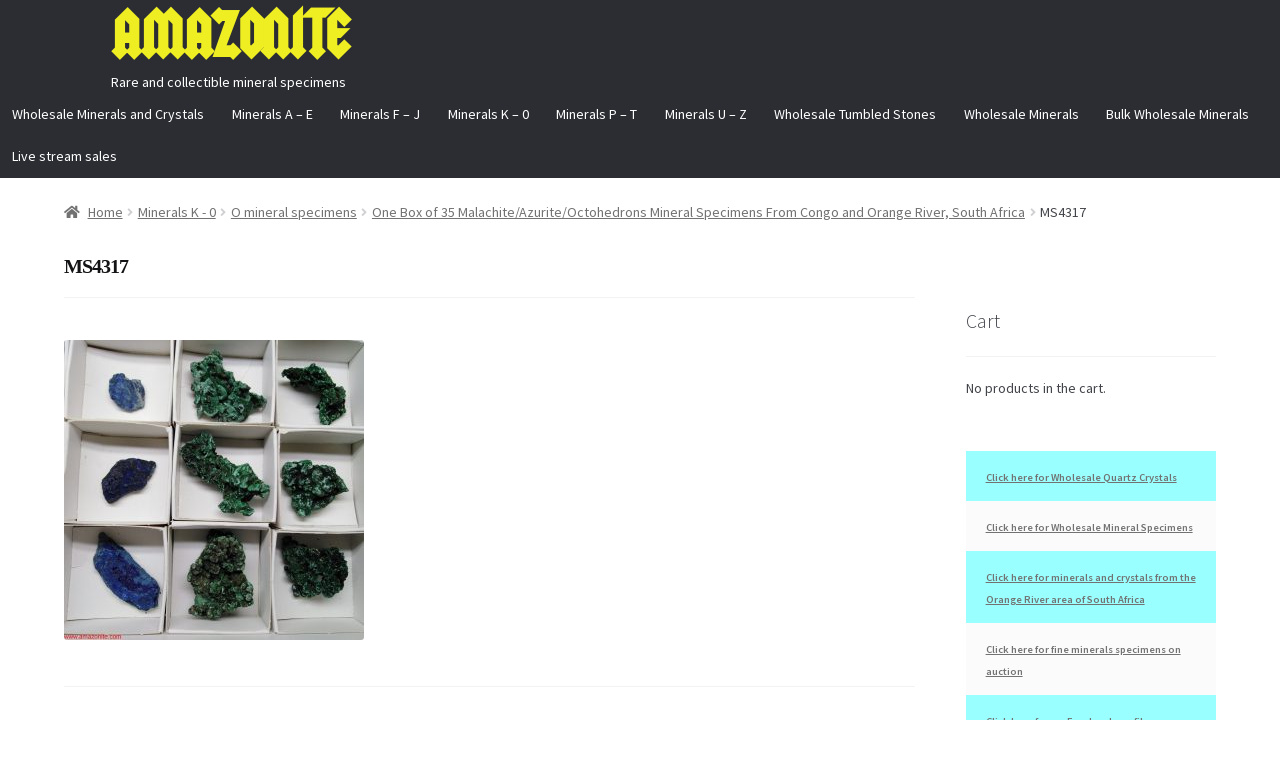

--- FILE ---
content_type: text/html; charset=UTF-8
request_url: https://amazonite.com/?attachment_id=29978
body_size: 15968
content:
<!doctype html>
<html lang="en-US">
<head>
<meta charset="UTF-8">
<meta name="viewport" content="width=device-width, initial-scale=1">
<link rel="profile" href="https://gmpg.org/xfn/11">
<link rel="pingback" href="https://amazonite.com/xmlrpc.php">

<title>MS4317 &#8211; AMAZONITE</title>
<meta name='robots' content='max-image-preview:large' />
	<style>img:is([sizes="auto" i], [sizes^="auto," i]) { contain-intrinsic-size: 3000px 1500px }</style>
	<script type='application/javascript'>console.log('PixelYourSite PRO version 9.3.7');</script>
<link rel='dns-prefetch' href='//fonts.googleapis.com' />
<link rel="alternate" type="application/rss+xml" title="AMAZONITE &raquo; Feed" href="https://amazonite.com/feed/" />
<link rel="alternate" type="application/rss+xml" title="AMAZONITE &raquo; Comments Feed" href="https://amazonite.com/comments/feed/" />
<link rel="alternate" type="application/rss+xml" title="AMAZONITE &raquo; MS4317 Comments Feed" href="https://amazonite.com/?attachment_id=29978/feed/" />
<script>
window._wpemojiSettings = {"baseUrl":"https:\/\/s.w.org\/images\/core\/emoji\/16.0.1\/72x72\/","ext":".png","svgUrl":"https:\/\/s.w.org\/images\/core\/emoji\/16.0.1\/svg\/","svgExt":".svg","source":{"concatemoji":"https:\/\/amazonite.com\/wp-includes\/js\/wp-emoji-release.min.js?ver=6.8.3"}};
/*! This file is auto-generated */
!function(s,n){var o,i,e;function c(e){try{var t={supportTests:e,timestamp:(new Date).valueOf()};sessionStorage.setItem(o,JSON.stringify(t))}catch(e){}}function p(e,t,n){e.clearRect(0,0,e.canvas.width,e.canvas.height),e.fillText(t,0,0);var t=new Uint32Array(e.getImageData(0,0,e.canvas.width,e.canvas.height).data),a=(e.clearRect(0,0,e.canvas.width,e.canvas.height),e.fillText(n,0,0),new Uint32Array(e.getImageData(0,0,e.canvas.width,e.canvas.height).data));return t.every(function(e,t){return e===a[t]})}function u(e,t){e.clearRect(0,0,e.canvas.width,e.canvas.height),e.fillText(t,0,0);for(var n=e.getImageData(16,16,1,1),a=0;a<n.data.length;a++)if(0!==n.data[a])return!1;return!0}function f(e,t,n,a){switch(t){case"flag":return n(e,"\ud83c\udff3\ufe0f\u200d\u26a7\ufe0f","\ud83c\udff3\ufe0f\u200b\u26a7\ufe0f")?!1:!n(e,"\ud83c\udde8\ud83c\uddf6","\ud83c\udde8\u200b\ud83c\uddf6")&&!n(e,"\ud83c\udff4\udb40\udc67\udb40\udc62\udb40\udc65\udb40\udc6e\udb40\udc67\udb40\udc7f","\ud83c\udff4\u200b\udb40\udc67\u200b\udb40\udc62\u200b\udb40\udc65\u200b\udb40\udc6e\u200b\udb40\udc67\u200b\udb40\udc7f");case"emoji":return!a(e,"\ud83e\udedf")}return!1}function g(e,t,n,a){var r="undefined"!=typeof WorkerGlobalScope&&self instanceof WorkerGlobalScope?new OffscreenCanvas(300,150):s.createElement("canvas"),o=r.getContext("2d",{willReadFrequently:!0}),i=(o.textBaseline="top",o.font="600 32px Arial",{});return e.forEach(function(e){i[e]=t(o,e,n,a)}),i}function t(e){var t=s.createElement("script");t.src=e,t.defer=!0,s.head.appendChild(t)}"undefined"!=typeof Promise&&(o="wpEmojiSettingsSupports",i=["flag","emoji"],n.supports={everything:!0,everythingExceptFlag:!0},e=new Promise(function(e){s.addEventListener("DOMContentLoaded",e,{once:!0})}),new Promise(function(t){var n=function(){try{var e=JSON.parse(sessionStorage.getItem(o));if("object"==typeof e&&"number"==typeof e.timestamp&&(new Date).valueOf()<e.timestamp+604800&&"object"==typeof e.supportTests)return e.supportTests}catch(e){}return null}();if(!n){if("undefined"!=typeof Worker&&"undefined"!=typeof OffscreenCanvas&&"undefined"!=typeof URL&&URL.createObjectURL&&"undefined"!=typeof Blob)try{var e="postMessage("+g.toString()+"("+[JSON.stringify(i),f.toString(),p.toString(),u.toString()].join(",")+"));",a=new Blob([e],{type:"text/javascript"}),r=new Worker(URL.createObjectURL(a),{name:"wpTestEmojiSupports"});return void(r.onmessage=function(e){c(n=e.data),r.terminate(),t(n)})}catch(e){}c(n=g(i,f,p,u))}t(n)}).then(function(e){for(var t in e)n.supports[t]=e[t],n.supports.everything=n.supports.everything&&n.supports[t],"flag"!==t&&(n.supports.everythingExceptFlag=n.supports.everythingExceptFlag&&n.supports[t]);n.supports.everythingExceptFlag=n.supports.everythingExceptFlag&&!n.supports.flag,n.DOMReady=!1,n.readyCallback=function(){n.DOMReady=!0}}).then(function(){return e}).then(function(){var e;n.supports.everything||(n.readyCallback(),(e=n.source||{}).concatemoji?t(e.concatemoji):e.wpemoji&&e.twemoji&&(t(e.twemoji),t(e.wpemoji)))}))}((window,document),window._wpemojiSettings);
</script>
<style id='wp-emoji-styles-inline-css'>

	img.wp-smiley, img.emoji {
		display: inline !important;
		border: none !important;
		box-shadow: none !important;
		height: 1em !important;
		width: 1em !important;
		margin: 0 0.07em !important;
		vertical-align: -0.1em !important;
		background: none !important;
		padding: 0 !important;
	}
</style>
<link rel='stylesheet' id='wp-block-library-css' href='https://amazonite.com/wp-includes/css/dist/block-library/style.min.css?ver=6.8.3' media='all' />
<style id='wp-block-library-theme-inline-css'>
.wp-block-audio :where(figcaption){color:#555;font-size:13px;text-align:center}.is-dark-theme .wp-block-audio :where(figcaption){color:#ffffffa6}.wp-block-audio{margin:0 0 1em}.wp-block-code{border:1px solid #ccc;border-radius:4px;font-family:Menlo,Consolas,monaco,monospace;padding:.8em 1em}.wp-block-embed :where(figcaption){color:#555;font-size:13px;text-align:center}.is-dark-theme .wp-block-embed :where(figcaption){color:#ffffffa6}.wp-block-embed{margin:0 0 1em}.blocks-gallery-caption{color:#555;font-size:13px;text-align:center}.is-dark-theme .blocks-gallery-caption{color:#ffffffa6}:root :where(.wp-block-image figcaption){color:#555;font-size:13px;text-align:center}.is-dark-theme :root :where(.wp-block-image figcaption){color:#ffffffa6}.wp-block-image{margin:0 0 1em}.wp-block-pullquote{border-bottom:4px solid;border-top:4px solid;color:currentColor;margin-bottom:1.75em}.wp-block-pullquote cite,.wp-block-pullquote footer,.wp-block-pullquote__citation{color:currentColor;font-size:.8125em;font-style:normal;text-transform:uppercase}.wp-block-quote{border-left:.25em solid;margin:0 0 1.75em;padding-left:1em}.wp-block-quote cite,.wp-block-quote footer{color:currentColor;font-size:.8125em;font-style:normal;position:relative}.wp-block-quote:where(.has-text-align-right){border-left:none;border-right:.25em solid;padding-left:0;padding-right:1em}.wp-block-quote:where(.has-text-align-center){border:none;padding-left:0}.wp-block-quote.is-large,.wp-block-quote.is-style-large,.wp-block-quote:where(.is-style-plain){border:none}.wp-block-search .wp-block-search__label{font-weight:700}.wp-block-search__button{border:1px solid #ccc;padding:.375em .625em}:where(.wp-block-group.has-background){padding:1.25em 2.375em}.wp-block-separator.has-css-opacity{opacity:.4}.wp-block-separator{border:none;border-bottom:2px solid;margin-left:auto;margin-right:auto}.wp-block-separator.has-alpha-channel-opacity{opacity:1}.wp-block-separator:not(.is-style-wide):not(.is-style-dots){width:100px}.wp-block-separator.has-background:not(.is-style-dots){border-bottom:none;height:1px}.wp-block-separator.has-background:not(.is-style-wide):not(.is-style-dots){height:2px}.wp-block-table{margin:0 0 1em}.wp-block-table td,.wp-block-table th{word-break:normal}.wp-block-table :where(figcaption){color:#555;font-size:13px;text-align:center}.is-dark-theme .wp-block-table :where(figcaption){color:#ffffffa6}.wp-block-video :where(figcaption){color:#555;font-size:13px;text-align:center}.is-dark-theme .wp-block-video :where(figcaption){color:#ffffffa6}.wp-block-video{margin:0 0 1em}:root :where(.wp-block-template-part.has-background){margin-bottom:0;margin-top:0;padding:1.25em 2.375em}
</style>
<style id='classic-theme-styles-inline-css'>
/*! This file is auto-generated */
.wp-block-button__link{color:#fff;background-color:#32373c;border-radius:9999px;box-shadow:none;text-decoration:none;padding:calc(.667em + 2px) calc(1.333em + 2px);font-size:1.125em}.wp-block-file__button{background:#32373c;color:#fff;text-decoration:none}
</style>
<link rel='stylesheet' id='storefront-gutenberg-blocks-css' href='https://amazonite.com/wp-content/themes/storefront/assets/css/base/gutenberg-blocks.css?ver=4.6.1' media='all' />
<style id='storefront-gutenberg-blocks-inline-css'>

				.wp-block-button__link:not(.has-text-color) {
					color: #333333;
				}

				.wp-block-button__link:not(.has-text-color):hover,
				.wp-block-button__link:not(.has-text-color):focus,
				.wp-block-button__link:not(.has-text-color):active {
					color: #333333;
				}

				.wp-block-button__link:not(.has-background) {
					background-color: #eeeeee;
				}

				.wp-block-button__link:not(.has-background):hover,
				.wp-block-button__link:not(.has-background):focus,
				.wp-block-button__link:not(.has-background):active {
					border-color: #d5d5d5;
					background-color: #d5d5d5;
				}

				.wc-block-grid__products .wc-block-grid__product .wp-block-button__link {
					background-color: #eeeeee;
					border-color: #eeeeee;
					color: #333333;
				}

				.wp-block-quote footer,
				.wp-block-quote cite,
				.wp-block-quote__citation {
					color: #6d6d6d;
				}

				.wp-block-pullquote cite,
				.wp-block-pullquote footer,
				.wp-block-pullquote__citation {
					color: #6d6d6d;
				}

				.wp-block-image figcaption {
					color: #6d6d6d;
				}

				.wp-block-separator.is-style-dots::before {
					color: #333333;
				}

				.wp-block-file a.wp-block-file__button {
					color: #333333;
					background-color: #eeeeee;
					border-color: #eeeeee;
				}

				.wp-block-file a.wp-block-file__button:hover,
				.wp-block-file a.wp-block-file__button:focus,
				.wp-block-file a.wp-block-file__button:active {
					color: #333333;
					background-color: #d5d5d5;
				}

				.wp-block-code,
				.wp-block-preformatted pre {
					color: #6d6d6d;
				}

				.wp-block-table:not( .has-background ):not( .is-style-stripes ) tbody tr:nth-child(2n) td {
					background-color: #fdfdfd;
				}

				.wp-block-cover .wp-block-cover__inner-container h1:not(.has-text-color),
				.wp-block-cover .wp-block-cover__inner-container h2:not(.has-text-color),
				.wp-block-cover .wp-block-cover__inner-container h3:not(.has-text-color),
				.wp-block-cover .wp-block-cover__inner-container h4:not(.has-text-color),
				.wp-block-cover .wp-block-cover__inner-container h5:not(.has-text-color),
				.wp-block-cover .wp-block-cover__inner-container h6:not(.has-text-color) {
					color: #000000;
				}

				.wc-block-components-price-slider__range-input-progress,
				.rtl .wc-block-components-price-slider__range-input-progress {
					--range-color: #7f54b3;
				}

				/* Target only IE11 */
				@media all and (-ms-high-contrast: none), (-ms-high-contrast: active) {
					.wc-block-components-price-slider__range-input-progress {
						background: #7f54b3;
					}
				}

				.wc-block-components-button:not(.is-link) {
					background-color: #333333;
					color: #ffffff;
				}

				.wc-block-components-button:not(.is-link):hover,
				.wc-block-components-button:not(.is-link):focus,
				.wc-block-components-button:not(.is-link):active {
					background-color: #1a1a1a;
					color: #ffffff;
				}

				.wc-block-components-button:not(.is-link):disabled {
					background-color: #333333;
					color: #ffffff;
				}

				.wc-block-cart__submit-container {
					background-color: #ffffff;
				}

				.wc-block-cart__submit-container::before {
					color: rgba(220,220,220,0.5);
				}

				.wc-block-components-order-summary-item__quantity {
					background-color: #ffffff;
					border-color: #6d6d6d;
					box-shadow: 0 0 0 2px #ffffff;
					color: #6d6d6d;
				}
			
</style>
<style id='global-styles-inline-css'>
:root{--wp--preset--aspect-ratio--square: 1;--wp--preset--aspect-ratio--4-3: 4/3;--wp--preset--aspect-ratio--3-4: 3/4;--wp--preset--aspect-ratio--3-2: 3/2;--wp--preset--aspect-ratio--2-3: 2/3;--wp--preset--aspect-ratio--16-9: 16/9;--wp--preset--aspect-ratio--9-16: 9/16;--wp--preset--color--black: #000000;--wp--preset--color--cyan-bluish-gray: #abb8c3;--wp--preset--color--white: #ffffff;--wp--preset--color--pale-pink: #f78da7;--wp--preset--color--vivid-red: #cf2e2e;--wp--preset--color--luminous-vivid-orange: #ff6900;--wp--preset--color--luminous-vivid-amber: #fcb900;--wp--preset--color--light-green-cyan: #7bdcb5;--wp--preset--color--vivid-green-cyan: #00d084;--wp--preset--color--pale-cyan-blue: #8ed1fc;--wp--preset--color--vivid-cyan-blue: #0693e3;--wp--preset--color--vivid-purple: #9b51e0;--wp--preset--gradient--vivid-cyan-blue-to-vivid-purple: linear-gradient(135deg,rgba(6,147,227,1) 0%,rgb(155,81,224) 100%);--wp--preset--gradient--light-green-cyan-to-vivid-green-cyan: linear-gradient(135deg,rgb(122,220,180) 0%,rgb(0,208,130) 100%);--wp--preset--gradient--luminous-vivid-amber-to-luminous-vivid-orange: linear-gradient(135deg,rgba(252,185,0,1) 0%,rgba(255,105,0,1) 100%);--wp--preset--gradient--luminous-vivid-orange-to-vivid-red: linear-gradient(135deg,rgba(255,105,0,1) 0%,rgb(207,46,46) 100%);--wp--preset--gradient--very-light-gray-to-cyan-bluish-gray: linear-gradient(135deg,rgb(238,238,238) 0%,rgb(169,184,195) 100%);--wp--preset--gradient--cool-to-warm-spectrum: linear-gradient(135deg,rgb(74,234,220) 0%,rgb(151,120,209) 20%,rgb(207,42,186) 40%,rgb(238,44,130) 60%,rgb(251,105,98) 80%,rgb(254,248,76) 100%);--wp--preset--gradient--blush-light-purple: linear-gradient(135deg,rgb(255,206,236) 0%,rgb(152,150,240) 100%);--wp--preset--gradient--blush-bordeaux: linear-gradient(135deg,rgb(254,205,165) 0%,rgb(254,45,45) 50%,rgb(107,0,62) 100%);--wp--preset--gradient--luminous-dusk: linear-gradient(135deg,rgb(255,203,112) 0%,rgb(199,81,192) 50%,rgb(65,88,208) 100%);--wp--preset--gradient--pale-ocean: linear-gradient(135deg,rgb(255,245,203) 0%,rgb(182,227,212) 50%,rgb(51,167,181) 100%);--wp--preset--gradient--electric-grass: linear-gradient(135deg,rgb(202,248,128) 0%,rgb(113,206,126) 100%);--wp--preset--gradient--midnight: linear-gradient(135deg,rgb(2,3,129) 0%,rgb(40,116,252) 100%);--wp--preset--font-size--small: 14px;--wp--preset--font-size--medium: 23px;--wp--preset--font-size--large: 26px;--wp--preset--font-size--x-large: 42px;--wp--preset--font-size--normal: 16px;--wp--preset--font-size--huge: 37px;--wp--preset--spacing--20: 0.44rem;--wp--preset--spacing--30: 0.67rem;--wp--preset--spacing--40: 1rem;--wp--preset--spacing--50: 1.5rem;--wp--preset--spacing--60: 2.25rem;--wp--preset--spacing--70: 3.38rem;--wp--preset--spacing--80: 5.06rem;--wp--preset--shadow--natural: 6px 6px 9px rgba(0, 0, 0, 0.2);--wp--preset--shadow--deep: 12px 12px 50px rgba(0, 0, 0, 0.4);--wp--preset--shadow--sharp: 6px 6px 0px rgba(0, 0, 0, 0.2);--wp--preset--shadow--outlined: 6px 6px 0px -3px rgba(255, 255, 255, 1), 6px 6px rgba(0, 0, 0, 1);--wp--preset--shadow--crisp: 6px 6px 0px rgba(0, 0, 0, 1);}:root :where(.is-layout-flow) > :first-child{margin-block-start: 0;}:root :where(.is-layout-flow) > :last-child{margin-block-end: 0;}:root :where(.is-layout-flow) > *{margin-block-start: 24px;margin-block-end: 0;}:root :where(.is-layout-constrained) > :first-child{margin-block-start: 0;}:root :where(.is-layout-constrained) > :last-child{margin-block-end: 0;}:root :where(.is-layout-constrained) > *{margin-block-start: 24px;margin-block-end: 0;}:root :where(.is-layout-flex){gap: 24px;}:root :where(.is-layout-grid){gap: 24px;}body .is-layout-flex{display: flex;}.is-layout-flex{flex-wrap: wrap;align-items: center;}.is-layout-flex > :is(*, div){margin: 0;}body .is-layout-grid{display: grid;}.is-layout-grid > :is(*, div){margin: 0;}.has-black-color{color: var(--wp--preset--color--black) !important;}.has-cyan-bluish-gray-color{color: var(--wp--preset--color--cyan-bluish-gray) !important;}.has-white-color{color: var(--wp--preset--color--white) !important;}.has-pale-pink-color{color: var(--wp--preset--color--pale-pink) !important;}.has-vivid-red-color{color: var(--wp--preset--color--vivid-red) !important;}.has-luminous-vivid-orange-color{color: var(--wp--preset--color--luminous-vivid-orange) !important;}.has-luminous-vivid-amber-color{color: var(--wp--preset--color--luminous-vivid-amber) !important;}.has-light-green-cyan-color{color: var(--wp--preset--color--light-green-cyan) !important;}.has-vivid-green-cyan-color{color: var(--wp--preset--color--vivid-green-cyan) !important;}.has-pale-cyan-blue-color{color: var(--wp--preset--color--pale-cyan-blue) !important;}.has-vivid-cyan-blue-color{color: var(--wp--preset--color--vivid-cyan-blue) !important;}.has-vivid-purple-color{color: var(--wp--preset--color--vivid-purple) !important;}.has-black-background-color{background-color: var(--wp--preset--color--black) !important;}.has-cyan-bluish-gray-background-color{background-color: var(--wp--preset--color--cyan-bluish-gray) !important;}.has-white-background-color{background-color: var(--wp--preset--color--white) !important;}.has-pale-pink-background-color{background-color: var(--wp--preset--color--pale-pink) !important;}.has-vivid-red-background-color{background-color: var(--wp--preset--color--vivid-red) !important;}.has-luminous-vivid-orange-background-color{background-color: var(--wp--preset--color--luminous-vivid-orange) !important;}.has-luminous-vivid-amber-background-color{background-color: var(--wp--preset--color--luminous-vivid-amber) !important;}.has-light-green-cyan-background-color{background-color: var(--wp--preset--color--light-green-cyan) !important;}.has-vivid-green-cyan-background-color{background-color: var(--wp--preset--color--vivid-green-cyan) !important;}.has-pale-cyan-blue-background-color{background-color: var(--wp--preset--color--pale-cyan-blue) !important;}.has-vivid-cyan-blue-background-color{background-color: var(--wp--preset--color--vivid-cyan-blue) !important;}.has-vivid-purple-background-color{background-color: var(--wp--preset--color--vivid-purple) !important;}.has-black-border-color{border-color: var(--wp--preset--color--black) !important;}.has-cyan-bluish-gray-border-color{border-color: var(--wp--preset--color--cyan-bluish-gray) !important;}.has-white-border-color{border-color: var(--wp--preset--color--white) !important;}.has-pale-pink-border-color{border-color: var(--wp--preset--color--pale-pink) !important;}.has-vivid-red-border-color{border-color: var(--wp--preset--color--vivid-red) !important;}.has-luminous-vivid-orange-border-color{border-color: var(--wp--preset--color--luminous-vivid-orange) !important;}.has-luminous-vivid-amber-border-color{border-color: var(--wp--preset--color--luminous-vivid-amber) !important;}.has-light-green-cyan-border-color{border-color: var(--wp--preset--color--light-green-cyan) !important;}.has-vivid-green-cyan-border-color{border-color: var(--wp--preset--color--vivid-green-cyan) !important;}.has-pale-cyan-blue-border-color{border-color: var(--wp--preset--color--pale-cyan-blue) !important;}.has-vivid-cyan-blue-border-color{border-color: var(--wp--preset--color--vivid-cyan-blue) !important;}.has-vivid-purple-border-color{border-color: var(--wp--preset--color--vivid-purple) !important;}.has-vivid-cyan-blue-to-vivid-purple-gradient-background{background: var(--wp--preset--gradient--vivid-cyan-blue-to-vivid-purple) !important;}.has-light-green-cyan-to-vivid-green-cyan-gradient-background{background: var(--wp--preset--gradient--light-green-cyan-to-vivid-green-cyan) !important;}.has-luminous-vivid-amber-to-luminous-vivid-orange-gradient-background{background: var(--wp--preset--gradient--luminous-vivid-amber-to-luminous-vivid-orange) !important;}.has-luminous-vivid-orange-to-vivid-red-gradient-background{background: var(--wp--preset--gradient--luminous-vivid-orange-to-vivid-red) !important;}.has-very-light-gray-to-cyan-bluish-gray-gradient-background{background: var(--wp--preset--gradient--very-light-gray-to-cyan-bluish-gray) !important;}.has-cool-to-warm-spectrum-gradient-background{background: var(--wp--preset--gradient--cool-to-warm-spectrum) !important;}.has-blush-light-purple-gradient-background{background: var(--wp--preset--gradient--blush-light-purple) !important;}.has-blush-bordeaux-gradient-background{background: var(--wp--preset--gradient--blush-bordeaux) !important;}.has-luminous-dusk-gradient-background{background: var(--wp--preset--gradient--luminous-dusk) !important;}.has-pale-ocean-gradient-background{background: var(--wp--preset--gradient--pale-ocean) !important;}.has-electric-grass-gradient-background{background: var(--wp--preset--gradient--electric-grass) !important;}.has-midnight-gradient-background{background: var(--wp--preset--gradient--midnight) !important;}.has-small-font-size{font-size: var(--wp--preset--font-size--small) !important;}.has-medium-font-size{font-size: var(--wp--preset--font-size--medium) !important;}.has-large-font-size{font-size: var(--wp--preset--font-size--large) !important;}.has-x-large-font-size{font-size: var(--wp--preset--font-size--x-large) !important;}
:root :where(.wp-block-pullquote){font-size: 1.5em;line-height: 1.6;}
</style>
<link rel='stylesheet' id='contact-form-7-css' href='https://amazonite.com/wp-content/plugins/contact-form-7/includes/css/styles.css?ver=6.1.1' media='all' />
<link rel='stylesheet' id='uaf_client_css-css' href='https://amazonite.com/wp-content/uploads/useanyfont/uaf.css?ver=1752322280' media='all' />
<link rel='stylesheet' id='currency_converter_styles-css' href='https://amazonite.com/wp-content/plugins/woocommerce-currency-converter-widget/assets/css/converter.css?ver=6.8.3' media='all' />
<style id='woocommerce-inline-inline-css'>
.woocommerce form .form-row .required { visibility: visible; }
</style>
<link rel='stylesheet' id='brands-styles-css' href='https://amazonite.com/wp-content/plugins/woocommerce/assets/css/brands.css?ver=10.2.3' media='all' />
<link rel='stylesheet' id='storefront-style-css' href='https://amazonite.com/wp-content/themes/storefront/style.css?ver=4.6.1' media='all' />
<style id='storefront-style-inline-css'>

			.main-navigation ul li a,
			.site-title a,
			ul.menu li a,
			.site-branding h1 a,
			button.menu-toggle,
			button.menu-toggle:hover,
			.handheld-navigation .dropdown-toggle {
				color: #eeee22;
			}

			button.menu-toggle,
			button.menu-toggle:hover {
				border-color: #eeee22;
			}

			.main-navigation ul li a:hover,
			.main-navigation ul li:hover > a,
			.site-title a:hover,
			.site-header ul.menu li.current-menu-item > a {
				color: #ffff63;
			}

			table:not( .has-background ) th {
				background-color: #f8f8f8;
			}

			table:not( .has-background ) tbody td {
				background-color: #fdfdfd;
			}

			table:not( .has-background ) tbody tr:nth-child(2n) td,
			fieldset,
			fieldset legend {
				background-color: #fbfbfb;
			}

			.site-header,
			.secondary-navigation ul ul,
			.main-navigation ul.menu > li.menu-item-has-children:after,
			.secondary-navigation ul.menu ul,
			.storefront-handheld-footer-bar,
			.storefront-handheld-footer-bar ul li > a,
			.storefront-handheld-footer-bar ul li.search .site-search,
			button.menu-toggle,
			button.menu-toggle:hover {
				background-color: #0000ff;
			}

			p.site-description,
			.site-header,
			.storefront-handheld-footer-bar {
				color: #ffffff;
			}

			button.menu-toggle:after,
			button.menu-toggle:before,
			button.menu-toggle span:before {
				background-color: #eeee22;
			}

			h1, h2, h3, h4, h5, h6, .wc-block-grid__product-title {
				color: #333333;
			}

			.widget h1 {
				border-bottom-color: #333333;
			}

			body,
			.secondary-navigation a {
				color: #6d6d6d;
			}

			.widget-area .widget a,
			.hentry .entry-header .posted-on a,
			.hentry .entry-header .post-author a,
			.hentry .entry-header .post-comments a,
			.hentry .entry-header .byline a {
				color: #727272;
			}

			a {
				color: #7f54b3;
			}

			a:focus,
			button:focus,
			.button.alt:focus,
			input:focus,
			textarea:focus,
			input[type="button"]:focus,
			input[type="reset"]:focus,
			input[type="submit"]:focus,
			input[type="email"]:focus,
			input[type="tel"]:focus,
			input[type="url"]:focus,
			input[type="password"]:focus,
			input[type="search"]:focus {
				outline-color: #7f54b3;
			}

			button, input[type="button"], input[type="reset"], input[type="submit"], .button, .widget a.button {
				background-color: #eeeeee;
				border-color: #eeeeee;
				color: #333333;
			}

			button:hover, input[type="button"]:hover, input[type="reset"]:hover, input[type="submit"]:hover, .button:hover, .widget a.button:hover {
				background-color: #d5d5d5;
				border-color: #d5d5d5;
				color: #333333;
			}

			button.alt, input[type="button"].alt, input[type="reset"].alt, input[type="submit"].alt, .button.alt, .widget-area .widget a.button.alt {
				background-color: #333333;
				border-color: #333333;
				color: #ffffff;
			}

			button.alt:hover, input[type="button"].alt:hover, input[type="reset"].alt:hover, input[type="submit"].alt:hover, .button.alt:hover, .widget-area .widget a.button.alt:hover {
				background-color: #1a1a1a;
				border-color: #1a1a1a;
				color: #ffffff;
			}

			.pagination .page-numbers li .page-numbers.current {
				background-color: #e6e6e6;
				color: #636363;
			}

			#comments .comment-list .comment-content .comment-text {
				background-color: #f8f8f8;
			}

			.site-footer {
				background-color: #f0f0f0;
				color: #6d6d6d;
			}

			.site-footer a:not(.button):not(.components-button) {
				color: #333333;
			}

			.site-footer .storefront-handheld-footer-bar a:not(.button):not(.components-button) {
				color: #eeee22;
			}

			.site-footer h1, .site-footer h2, .site-footer h3, .site-footer h4, .site-footer h5, .site-footer h6, .site-footer .widget .widget-title, .site-footer .widget .widgettitle {
				color: #333333;
			}

			.page-template-template-homepage.has-post-thumbnail .type-page.has-post-thumbnail .entry-title {
				color: #000000;
			}

			.page-template-template-homepage.has-post-thumbnail .type-page.has-post-thumbnail .entry-content {
				color: #000000;
			}

			@media screen and ( min-width: 768px ) {
				.secondary-navigation ul.menu a:hover {
					color: #ffffff;
				}

				.secondary-navigation ul.menu a {
					color: #ffffff;
				}

				.main-navigation ul.menu ul.sub-menu,
				.main-navigation ul.nav-menu ul.children {
					background-color: #0000f0;
				}

				.site-header {
					border-bottom-color: #0000f0;
				}
			}

				.sp-fixed-width .site {
					background-color:#ffffff;
				}
			

				.checkout-slides .sp-checkout-control-nav li a:after {
					background-color:#ffffff;
					border: 4px solid #d7d7d7;
				}

				.checkout-slides .sp-checkout-control-nav li:nth-child(2) a.flex-active:after {
					border: 4px solid #d7d7d7;
				}

				.checkout-slides .sp-checkout-control-nav li a:before,
				.checkout-slides .sp-checkout-control-nav li:nth-child(2) a.flex-active:before  {
					background-color:#d7d7d7;
				}

				.checkout-slides .sp-checkout-control-nav li:nth-child(2) a:before {
					background-color:#ebebeb;
				}

				.checkout-slides .sp-checkout-control-nav li:nth-child(2) a:after {
					border: 4px solid #ebebeb;
				}
			
</style>
<link rel='stylesheet' id='storefront-icons-css' href='https://amazonite.com/wp-content/themes/storefront/assets/css/base/icons.css?ver=4.6.1' media='all' />
<link rel='stylesheet' id='storefront-fonts-css' href='https://fonts.googleapis.com/css?family=Source+Sans+Pro%3A400%2C300%2C300italic%2C400italic%2C600%2C700%2C900&#038;subset=latin%2Clatin-ext&#038;ver=4.6.1' media='all' />
<link rel='stylesheet' id='storefront-woocommerce-style-css' href='https://amazonite.com/wp-content/themes/storefront/assets/css/woocommerce/woocommerce.css?ver=4.6.1' media='all' />
<style id='storefront-woocommerce-style-inline-css'>
@font-face {
				font-family: star;
				src: url(https://amazonite.com/wp-content/plugins/woocommerce/assets/fonts/star.eot);
				src:
					url(https://amazonite.com/wp-content/plugins/woocommerce/assets/fonts/star.eot?#iefix) format("embedded-opentype"),
					url(https://amazonite.com/wp-content/plugins/woocommerce/assets/fonts/star.woff) format("woff"),
					url(https://amazonite.com/wp-content/plugins/woocommerce/assets/fonts/star.ttf) format("truetype"),
					url(https://amazonite.com/wp-content/plugins/woocommerce/assets/fonts/star.svg#star) format("svg");
				font-weight: 400;
				font-style: normal;
			}
			@font-face {
				font-family: WooCommerce;
				src: url(https://amazonite.com/wp-content/plugins/woocommerce/assets/fonts/WooCommerce.eot);
				src:
					url(https://amazonite.com/wp-content/plugins/woocommerce/assets/fonts/WooCommerce.eot?#iefix) format("embedded-opentype"),
					url(https://amazonite.com/wp-content/plugins/woocommerce/assets/fonts/WooCommerce.woff) format("woff"),
					url(https://amazonite.com/wp-content/plugins/woocommerce/assets/fonts/WooCommerce.ttf) format("truetype"),
					url(https://amazonite.com/wp-content/plugins/woocommerce/assets/fonts/WooCommerce.svg#WooCommerce) format("svg");
				font-weight: 400;
				font-style: normal;
			}

			a.cart-contents,
			.site-header-cart .widget_shopping_cart a {
				color: #eeee22;
			}

			a.cart-contents:hover,
			.site-header-cart .widget_shopping_cart a:hover,
			.site-header-cart:hover > li > a {
				color: #ffff63;
			}

			table.cart td.product-remove,
			table.cart td.actions {
				border-top-color: #ffffff;
			}

			.storefront-handheld-footer-bar ul li.cart .count {
				background-color: #eeee22;
				color: #0000ff;
				border-color: #0000ff;
			}

			.woocommerce-tabs ul.tabs li.active a,
			ul.products li.product .price,
			.onsale,
			.wc-block-grid__product-onsale,
			.widget_search form:before,
			.widget_product_search form:before {
				color: #6d6d6d;
			}

			.woocommerce-breadcrumb a,
			a.woocommerce-review-link,
			.product_meta a {
				color: #727272;
			}

			.wc-block-grid__product-onsale,
			.onsale {
				border-color: #6d6d6d;
			}

			.star-rating span:before,
			.quantity .plus, .quantity .minus,
			p.stars a:hover:after,
			p.stars a:after,
			.star-rating span:before,
			#payment .payment_methods li input[type=radio]:first-child:checked+label:before {
				color: #7f54b3;
			}

			.widget_price_filter .ui-slider .ui-slider-range,
			.widget_price_filter .ui-slider .ui-slider-handle {
				background-color: #7f54b3;
			}

			.order_details {
				background-color: #f8f8f8;
			}

			.order_details > li {
				border-bottom: 1px dotted #e3e3e3;
			}

			.order_details:before,
			.order_details:after {
				background: -webkit-linear-gradient(transparent 0,transparent 0),-webkit-linear-gradient(135deg,#f8f8f8 33.33%,transparent 33.33%),-webkit-linear-gradient(45deg,#f8f8f8 33.33%,transparent 33.33%)
			}

			#order_review {
				background-color: #ffffff;
			}

			#payment .payment_methods > li .payment_box,
			#payment .place-order {
				background-color: #fafafa;
			}

			#payment .payment_methods > li:not(.woocommerce-notice) {
				background-color: #f5f5f5;
			}

			#payment .payment_methods > li:not(.woocommerce-notice):hover {
				background-color: #f0f0f0;
			}

			.woocommerce-pagination .page-numbers li .page-numbers.current {
				background-color: #e6e6e6;
				color: #636363;
			}

			.wc-block-grid__product-onsale,
			.onsale,
			.woocommerce-pagination .page-numbers li .page-numbers:not(.current) {
				color: #6d6d6d;
			}

			p.stars a:before,
			p.stars a:hover~a:before,
			p.stars.selected a.active~a:before {
				color: #6d6d6d;
			}

			p.stars.selected a.active:before,
			p.stars:hover a:before,
			p.stars.selected a:not(.active):before,
			p.stars.selected a.active:before {
				color: #7f54b3;
			}

			.single-product div.product .woocommerce-product-gallery .woocommerce-product-gallery__trigger {
				background-color: #eeeeee;
				color: #333333;
			}

			.single-product div.product .woocommerce-product-gallery .woocommerce-product-gallery__trigger:hover {
				background-color: #d5d5d5;
				border-color: #d5d5d5;
				color: #333333;
			}

			.button.added_to_cart:focus,
			.button.wc-forward:focus {
				outline-color: #7f54b3;
			}

			.added_to_cart,
			.site-header-cart .widget_shopping_cart a.button,
			.wc-block-grid__products .wc-block-grid__product .wp-block-button__link {
				background-color: #eeeeee;
				border-color: #eeeeee;
				color: #333333;
			}

			.added_to_cart:hover,
			.site-header-cart .widget_shopping_cart a.button:hover,
			.wc-block-grid__products .wc-block-grid__product .wp-block-button__link:hover {
				background-color: #d5d5d5;
				border-color: #d5d5d5;
				color: #333333;
			}

			.added_to_cart.alt, .added_to_cart, .widget a.button.checkout {
				background-color: #333333;
				border-color: #333333;
				color: #ffffff;
			}

			.added_to_cart.alt:hover, .added_to_cart:hover, .widget a.button.checkout:hover {
				background-color: #1a1a1a;
				border-color: #1a1a1a;
				color: #ffffff;
			}

			.button.loading {
				color: #eeeeee;
			}

			.button.loading:hover {
				background-color: #eeeeee;
			}

			.button.loading:after {
				color: #333333;
			}

			@media screen and ( min-width: 768px ) {
				.site-header-cart .widget_shopping_cart,
				.site-header .product_list_widget li .quantity {
					color: #ffffff;
				}

				.site-header-cart .widget_shopping_cart .buttons,
				.site-header-cart .widget_shopping_cart .total {
					background-color: #0000f5;
				}

				.site-header-cart .widget_shopping_cart {
					background-color: #0000f0;
				}
			}
				.storefront-product-pagination a {
					color: #6d6d6d;
					background-color: #ffffff;
				}
				.storefront-sticky-add-to-cart {
					color: #6d6d6d;
					background-color: #ffffff;
				}

				.storefront-sticky-add-to-cart a:not(.button) {
					color: #eeee22;
				}

				.woocommerce-message {
					background-color: #0f834d !important;
					color: #ffffff !important;
				}

				.woocommerce-message a,
				.woocommerce-message a:hover,
				.woocommerce-message .button,
				.woocommerce-message .button:hover {
					color: #ffffff !important;
				}

				.woocommerce-info {
					background-color: #3D9CD2 !important;
					color: #ffffff !important;
				}

				.woocommerce-info a,
				.woocommerce-info a:hover,
				.woocommerce-info .button,
				.woocommerce-info .button:hover {
					color: #ffffff !important;
				}

				.woocommerce-error {
					background-color: #e2401c !important;
					color: #ffffff !important;
				}

				.woocommerce-error a,
				.woocommerce-error a:hover,
				.woocommerce-error .button,
				.woocommerce-error .button:hover {
					color: #ffffff !important;
				}

			

				.star-rating span:before,
				.star-rating:before {
					color: #FFA200;
				}

				.star-rating:before {
					opacity: 0.25;
				}
			
</style>
<link rel='stylesheet' id='storefront-child-style-css' href='https://amazonite.com/wp-content/themes/storefront-child/style.css?ver=1.0' media='all' />
<link rel='stylesheet' id='storefront-woocommerce-brands-style-css' href='https://amazonite.com/wp-content/themes/storefront/assets/css/woocommerce/extensions/brands.css?ver=4.6.1' media='all' />
<link rel='stylesheet' id='sp-header-frontend-css' href='https://amazonite.com/wp-content/plugins/storefront-powerpack/includes/customizer/header/assets/css/sp-header-frontend.css?ver=1.4.2' media='all' />
<link rel='stylesheet' id='sp-layout-css' href='https://amazonite.com/wp-content/plugins/storefront-powerpack/includes/customizer/layout/assets/css/layout.css?ver=1.4.2' media='all' />
<link rel='stylesheet' id='sp-styles-css' href='https://amazonite.com/wp-content/plugins/storefront-powerpack/includes/customizer/shop/../../../assets/css/style.css?ver=1.4.2' media='all' />
<script src="https://amazonite.com/wp-includes/js/jquery/jquery.min.js?ver=3.7.1" id="jquery-core-js"></script>
<script src="https://amazonite.com/wp-includes/js/jquery/jquery-migrate.min.js?ver=3.4.1" id="jquery-migrate-js"></script>
<script src="https://amazonite.com/wp-content/plugins/woocommerce/assets/js/jquery-cookie/jquery.cookie.min.js?ver=1.4.1-wc.10.2.3" id="jquery-cookie-js" defer data-wp-strategy="defer"></script>
<script src="https://amazonite.com/wp-content/plugins/woocommerce/assets/js/jquery-blockui/jquery.blockUI.min.js?ver=2.7.0-wc.10.2.3" id="jquery-blockui-js" defer data-wp-strategy="defer"></script>
<script id="wc-add-to-cart-js-extra">
var wc_add_to_cart_params = {"ajax_url":"\/wp-admin\/admin-ajax.php","wc_ajax_url":"\/?wc-ajax=%%endpoint%%","i18n_view_cart":"View cart","cart_url":"https:\/\/amazonite.com\/cart\/","is_cart":"","cart_redirect_after_add":"no"};
</script>
<script src="https://amazonite.com/wp-content/plugins/woocommerce/assets/js/frontend/add-to-cart.min.js?ver=10.2.3" id="wc-add-to-cart-js" defer data-wp-strategy="defer"></script>
<script src="https://amazonite.com/wp-content/plugins/woocommerce/assets/js/js-cookie/js.cookie.min.js?ver=2.1.4-wc.10.2.3" id="js-cookie-js" data-wp-strategy="defer"></script>
<script id="woocommerce-js-extra">
var woocommerce_params = {"ajax_url":"\/wp-admin\/admin-ajax.php","wc_ajax_url":"\/?wc-ajax=%%endpoint%%","i18n_password_show":"Show password","i18n_password_hide":"Hide password"};
</script>
<script src="https://amazonite.com/wp-content/plugins/woocommerce/assets/js/frontend/woocommerce.min.js?ver=10.2.3" id="woocommerce-js" defer data-wp-strategy="defer"></script>
<script id="wc-cart-fragments-js-extra">
var wc_cart_fragments_params = {"ajax_url":"\/wp-admin\/admin-ajax.php","wc_ajax_url":"\/?wc-ajax=%%endpoint%%","cart_hash_key":"wc_cart_hash_61f855363fbea1ac5ac387ac240bd05d","fragment_name":"wc_fragments_61f855363fbea1ac5ac387ac240bd05d","request_timeout":"5000"};
</script>
<script src="https://amazonite.com/wp-content/plugins/woocommerce/assets/js/frontend/cart-fragments.min.js?ver=10.2.3" id="wc-cart-fragments-js" defer data-wp-strategy="defer"></script>
<script src="https://amazonite.com/wp-content/plugins/pixelyoursite-pro/dist/scripts/jquery.bind-first-0.2.3.min.js?ver=6.8.3" id="jquery-bind-first-js"></script>
<script id="pys-js-extra">
var pysOptions = {"staticEvents":{"facebook":{"init_event":[{"delay":0,"type":"static","name":"PageView","pixelIds":["2086907171585820"],"params":{"page_title":"MS4317","post_type":"attachment","post_id":29978,"plugin":"PixelYourSite","event_url":"amazonite.com\/","user_role":"guest"},"e_id":"init_event","ids":[],"hasTimeWindow":false,"timeWindow":0,"eventID":"","woo_order":"","edd_order":""}]}},"dynamicEvents":[],"triggerEvents":[],"triggerEventTypes":[],"facebook":{"pixelIds":["2086907171585820"],"advancedMatchingEnabled":true,"advancedMatching":[],"removeMetadata":false,"wooVariableAsSimple":false,"serverApiEnabled":false,"ajaxForServerEvent":true,"wooCRSendFromServer":false,"send_external_id":true},"debug":"","siteUrl":"https:\/\/amazonite.com","ajaxUrl":"https:\/\/amazonite.com\/wp-admin\/admin-ajax.php","trackUTMs":"1","trackTrafficSource":"1","user_id":"0","enable_lading_page_param":"1","cookie_duration":"7","enable_event_day_param":"1","enable_event_month_param":"1","enable_event_time_param":"1","enable_remove_target_url_param":"1","enable_remove_download_url_param":"1","visit_data_model":"first_visit","last_visit_duration":"60","enable_auto_save_advance_matching":"1","advance_matching_fn_names":["first_name","first-name","first name","name"],"advance_matching_ln_names":["last_name","last-name","last name"],"advance_matching_tel_names":["phone","tel"],"gdpr":{"ajax_enabled":false,"all_disabled_by_api":false,"facebook_disabled_by_api":false,"tiktok_disabled_by_api":false,"analytics_disabled_by_api":false,"google_ads_disabled_by_api":false,"pinterest_disabled_by_api":false,"bing_disabled_by_api":false,"facebook_prior_consent_enabled":true,"tiktok_prior_consent_enabled":true,"analytics_prior_consent_enabled":true,"google_ads_prior_consent_enabled":true,"pinterest_prior_consent_enabled":true,"bing_prior_consent_enabled":true,"cookiebot_integration_enabled":false,"cookiebot_facebook_consent_category":"marketing","cookiebot_analytics_consent_category":"statistics","cookiebot_google_ads_consent_category":"marketing","cookiebot_pinterest_consent_category":"marketing","cookiebot_bing_consent_category":"marketing","cookie_notice_integration_enabled":false,"cookie_law_info_integration_enabled":false,"real_cookie_banner_integration_enabled":false,"consent_magic_integration_enabled":false},"automatic":{"enable_youtube":true,"enable_vimeo":true,"enable_video":true},"woo":{"enabled":true,"addToCartOnButtonEnabled":true,"addToCartOnButtonValueEnabled":true,"addToCartOnButtonValueOption":"price","woo_purchase_on_transaction":true,"singleProductId":null,"affiliateEnabled":false,"removeFromCartSelector":"form.woocommerce-cart-form .remove","addToCartCatchMethod":"add_cart_hook","is_order_received_page":false,"containOrderId":false,"affiliateEventName":"Lead"},"edd":{"enabled":false}};
</script>
<script src="https://amazonite.com/wp-content/plugins/pixelyoursite-pro/dist/scripts/public.js?ver=9.3.7" id="pys-js"></script>
<link rel="https://api.w.org/" href="https://amazonite.com/wp-json/" /><link rel="alternate" title="JSON" type="application/json" href="https://amazonite.com/wp-json/wp/v2/media/29978" /><link rel="EditURI" type="application/rsd+xml" title="RSD" href="https://amazonite.com/xmlrpc.php?rsd" />
<meta name="generator" content="WordPress 6.8.3" />
<meta name="generator" content="WooCommerce 10.2.3" />
<link rel='shortlink' href='https://amazonite.com/?p=29978' />
<link rel="alternate" title="oEmbed (JSON)" type="application/json+oembed" href="https://amazonite.com/wp-json/oembed/1.0/embed?url=https%3A%2F%2Famazonite.com%2F%3Fattachment_id%3D29978" />
<link rel="alternate" title="oEmbed (XML)" type="text/xml+oembed" href="https://amazonite.com/wp-json/oembed/1.0/embed?url=https%3A%2F%2Famazonite.com%2F%3Fattachment_id%3D29978&#038;format=xml" />
	<noscript><style>.woocommerce-product-gallery{ opacity: 1 !important; }</style></noscript>
	<!-- Tracking code easily added by NK Google Analytics -->
<!-- Global site tag (gtag.js) - Google Analytics --><script async src="https://www.googletagmanager.com/gtag/js?id=UA-83352232-1"></script><script>  window.dataLayer = window.dataLayer || [];  function gtag(){dataLayer.push(arguments);}  gtag('js', new Date());  gtag('config', 'UA-83352232-1');</script>
<!-- Load Facebook SDK for JavaScript -->
<div id="fb-root"></div>
<script>(function(d, s, id) {
  var js, fjs = d.getElementsByTagName(s)[0];
  if (d.getElementById(id)) return;
  js = d.createElement(s); js.id = id;
  js.src = 'https://connect.facebook.net/en_US/sdk/xfbml.customerchat.js#xfbml=1&version=v2.12&autoLogAppEvents=1';
  fjs.parentNode.insertBefore(js, fjs);
}(document, 'script', 'facebook-jssdk'));</script>

<!-- Your customer chat code -->
<div class="fb-customerchat"
  attribution=setup_tool
  page_id="1011484162333327"
  logged_in_greeting="Hi! How can I help you?"
  logged_out_greeting="Hi! How can I help you?">
</div>
<script async src="https://pagead2.googlesyndication.com/pagead/js/adsbygoogle.js?client=ca-pub-5878769402733930"
     crossorigin="anonymous"></script>
		<style id="wp-custom-css">
			div.content-area { margin-top:-60px !important;}

/* Menu Padding Horizontal */

.main-navigation ul li a {
padding-right: 5px !important;
padding-left: 5px !important;
}

.main-navigation ul li a {
padding-top: 5px !important;
padding-bottom: 5px !important;
}
.site-title a {
    color: #eeee22;
    font-size: 3.7rem;
  
}

#main .product .product_title {
font-size: 25px;
line-height: 30px;

}

@media (min-width:768px) {
    .site-header { 
        padding-top: 0em;
    }    
    .site-header .site-branding {
        margin-bottom: 4em;
    }
}

h1 {
font-family: Century725 Cn BT, cursive;
font-weight: 900;
line-height: 42px;
font-size: 20px;
margin: 2 0 23px 0;
}		</style>
		</head>

<body class="attachment wp-singular attachment-template-default single single-attachment postid-29978 attachmentid-29978 attachment-jpeg wp-embed-responsive wp-theme-storefront wp-child-theme-storefront-child theme-storefront woocommerce-no-js group-blog storefront-secondary-navigation storefront-align-wide right-sidebar woocommerce-active sp-header-active sp-max-width sp-shop-alignment-center">



<div id="page" class="hfeed site">
	
	<header id="masthead" class="site-header" role="banner" style="">

		<div class="sp-header-row"><div class="sp-header-pre-1 sp-header-span-11 sp-header-last">		<div class="site-branding">
			<div class="beta site-title"><a href="https://amazonite.com/" rel="home">AMAZONITE</a></div><p class="site-description">Rare and collectible mineral specimens</p>		</div>
		</div></div><div class="sp-header-row"><div class="sp-header-span-12 sp-header-last">			<nav class="secondary-navigation" role="navigation" aria-label="Secondary Navigation">
				<div class="menu-header-container"><ul id="menu-header" class="menu"><li id="menu-item-25364" class="menu-item menu-item-type-post_type menu-item-object-page menu-item-home menu-item-25364"><a href="https://amazonite.com/">Wholesale Minerals and Crystals</a></li>
<li id="menu-item-25327" class="menu-item menu-item-type-taxonomy menu-item-object-product_cat menu-item-has-children menu-item-25327"><a href="https://amazonite.com/product-category/mineralsa-e/">Minerals A &#8211; E</a>
<ul class="sub-menu">
	<li id="menu-item-25328" class="menu-item menu-item-type-taxonomy menu-item-object-product_cat menu-item-25328"><a href="https://amazonite.com/product-category/mineralsa-e/a-mineral-specimens/">A mineral specimens</a></li>
	<li id="menu-item-25329" class="menu-item menu-item-type-taxonomy menu-item-object-product_cat menu-item-25329"><a href="https://amazonite.com/product-category/mineralsa-e/b-mineral-specimens/">B mineral specimens</a></li>
	<li id="menu-item-25330" class="menu-item menu-item-type-taxonomy menu-item-object-product_cat menu-item-25330"><a href="https://amazonite.com/product-category/mineralsa-e/c-mineral-specimens/">C mineral specimens</a></li>
	<li id="menu-item-25331" class="menu-item menu-item-type-taxonomy menu-item-object-product_cat menu-item-25331"><a href="https://amazonite.com/product-category/mineralsa-e/d-mineral-specimens/">D mineral specimens</a></li>
	<li id="menu-item-25332" class="menu-item menu-item-type-taxonomy menu-item-object-product_cat menu-item-25332"><a href="https://amazonite.com/product-category/mineralsa-e/e-mineral-specimens/">E mineral specimens</a></li>
</ul>
</li>
<li id="menu-item-25356" class="menu-item menu-item-type-taxonomy menu-item-object-product_cat menu-item-has-children menu-item-25356"><a href="https://amazonite.com/product-category/minerals-f-j/">Minerals F &#8211; J</a>
<ul class="sub-menu">
	<li id="menu-item-25357" class="menu-item menu-item-type-taxonomy menu-item-object-product_cat menu-item-25357"><a href="https://amazonite.com/product-category/minerals-f-j/f-mineral-specimens/">F mineral specimens</a></li>
	<li id="menu-item-25358" class="menu-item menu-item-type-taxonomy menu-item-object-product_cat menu-item-25358"><a href="https://amazonite.com/product-category/minerals-f-j/g-mineral-specimens/">G mineral specimens</a></li>
	<li id="menu-item-25359" class="menu-item menu-item-type-taxonomy menu-item-object-product_cat menu-item-25359"><a href="https://amazonite.com/product-category/minerals-f-j/h-mineral-specimens/">H mineral specimens</a></li>
	<li id="menu-item-25360" class="menu-item menu-item-type-taxonomy menu-item-object-product_cat menu-item-25360"><a href="https://amazonite.com/product-category/minerals-f-j/i-mineral-specimens/">I mineral specimens</a></li>
	<li id="menu-item-25361" class="menu-item menu-item-type-taxonomy menu-item-object-product_cat menu-item-25361"><a href="https://amazonite.com/product-category/minerals-f-j/j-mineral-specimens/">J mineral specimens</a></li>
</ul>
</li>
<li id="menu-item-25339" class="menu-item menu-item-type-taxonomy menu-item-object-product_cat menu-item-has-children menu-item-25339"><a href="https://amazonite.com/product-category/minerals-k-o/">Minerals K &#8211; 0</a>
<ul class="sub-menu">
	<li id="menu-item-25341" class="menu-item menu-item-type-taxonomy menu-item-object-product_cat menu-item-25341"><a href="https://amazonite.com/product-category/minerals-k-o/k-mineral-specimens/">K mineral specimens</a></li>
	<li id="menu-item-25342" class="menu-item menu-item-type-taxonomy menu-item-object-product_cat menu-item-25342"><a href="https://amazonite.com/product-category/minerals-k-o/l-mineral-specimens/">L mineral specimens</a></li>
	<li id="menu-item-25343" class="menu-item menu-item-type-taxonomy menu-item-object-product_cat menu-item-25343"><a href="https://amazonite.com/product-category/minerals-k-o/m-mineral-specimens/">M mineral specimens</a></li>
	<li id="menu-item-25344" class="menu-item menu-item-type-taxonomy menu-item-object-product_cat menu-item-25344"><a href="https://amazonite.com/product-category/minerals-k-o/o-mineral-specimens/">O mineral specimens</a></li>
</ul>
</li>
<li id="menu-item-25345" class="menu-item menu-item-type-taxonomy menu-item-object-product_cat menu-item-has-children menu-item-25345"><a href="https://amazonite.com/product-category/minerals-p-t/">Minerals P &#8211; T</a>
<ul class="sub-menu">
	<li id="menu-item-25346" class="menu-item menu-item-type-taxonomy menu-item-object-product_cat menu-item-25346"><a href="https://amazonite.com/product-category/minerals-p-t/p-mineral-specimens/">P mineral specimens</a></li>
	<li id="menu-item-25347" class="menu-item menu-item-type-taxonomy menu-item-object-product_cat menu-item-25347"><a href="https://amazonite.com/product-category/minerals-p-t/q-mineral-specimens-minerals-p-t/">Q mineral specimens</a></li>
	<li id="menu-item-25348" class="menu-item menu-item-type-taxonomy menu-item-object-product_cat menu-item-25348"><a href="https://amazonite.com/product-category/minerals-p-t/r-mineral-specimens/">R mineral specimens</a></li>
	<li id="menu-item-25349" class="menu-item menu-item-type-taxonomy menu-item-object-product_cat menu-item-25349"><a href="https://amazonite.com/product-category/minerals-p-t/s-mineral-specimens/">S mineral specimens</a></li>
	<li id="menu-item-25350" class="menu-item menu-item-type-taxonomy menu-item-object-product_cat menu-item-25350"><a href="https://amazonite.com/product-category/minerals-p-t/t-mineral-specimens/">T mineral specimens</a></li>
</ul>
</li>
<li id="menu-item-25351" class="menu-item menu-item-type-taxonomy menu-item-object-product_cat menu-item-has-children menu-item-25351"><a href="https://amazonite.com/product-category/minerals-u-z/">Minerals U &#8211; Z</a>
<ul class="sub-menu">
	<li id="menu-item-25352" class="menu-item menu-item-type-taxonomy menu-item-object-product_cat menu-item-25352"><a href="https://amazonite.com/product-category/minerals-u-z/v-mineral-specimens/">V mineral specimens</a></li>
	<li id="menu-item-25353" class="menu-item menu-item-type-taxonomy menu-item-object-product_cat menu-item-25353"><a href="https://amazonite.com/product-category/minerals-u-z/w-mineral-specimens/">W mineral specimens</a></li>
	<li id="menu-item-25354" class="menu-item menu-item-type-taxonomy menu-item-object-product_cat menu-item-25354"><a href="https://amazonite.com/product-category/minerals-u-z/z-mineral-specimens/">Z mineral specimens</a></li>
</ul>
</li>
<li id="menu-item-25362" class="menu-item menu-item-type-taxonomy menu-item-object-product_cat menu-item-25362"><a href="https://amazonite.com/product-category/tumbled-stones/">Wholesale Tumbled Stones</a></li>
<li id="menu-item-25363" class="menu-item menu-item-type-taxonomy menu-item-object-product_cat menu-item-25363"><a href="https://amazonite.com/product-category/wholesale-minerals/">Wholesale Minerals</a></li>
<li id="menu-item-31512" class="menu-item menu-item-type-taxonomy menu-item-object-product_cat menu-item-31512"><a href="https://amazonite.com/product-category/bulk-wholesale-minerals/">Bulk Wholesale Minerals</a></li>
<li id="menu-item-25366" class="menu-item menu-item-type-post_type menu-item-object-page menu-item-25366"><a href="https://amazonite.com/live-stream-sales/">Live stream sales</a></li>
</ul></div>			</nav><!-- #site-navigation -->
			</div></div>
	</header><!-- #masthead -->

	<div class="storefront-breadcrumb"><div class="col-full"><nav class="woocommerce-breadcrumb" aria-label="breadcrumbs"><a href="https://amazonite.com">Home</a><span class="breadcrumb-separator"> / </span><a href="https://amazonite.com/product-category/minerals-k-o/">Minerals K - 0</a><span class="breadcrumb-separator"> / </span><a href="https://amazonite.com/product-category/minerals-k-o/o-mineral-specimens/">O mineral specimens</a><span class="breadcrumb-separator"> / </span><a href="https://amazonite.com/product/one-box-of-35-malachite-azurite-octohedrons-mineral-specimens-from-congo-and-orange-river-south-africa/">One Box of 35 Malachite/Azurite/Octohedrons Mineral Specimens From Congo and Orange River, South Africa</a><span class="breadcrumb-separator"> / </span>MS4317</nav></div></div>
	<div id="content" class="site-content" tabindex="-1">
		<div class="col-full">

		<div class="woocommerce"></div>
	<div id="primary" class="content-area">
		<main id="main" class="site-main" role="main">

		
<article id="post-29978" class="post-29978 attachment type-attachment status-inherit hentry">

			<header class="entry-header">
		<h1 class="entry-title">MS4317</h1>		</header><!-- .entry-header -->
				<div class="entry-content">
		<p class="attachment"><a href='https://amazonite.com/wp-content/uploads/2019/07/MS4317.jpg'><img fetchpriority="high" decoding="async" width="300" height="300" src="https://amazonite.com/wp-content/uploads/2019/07/MS4317-300x300.jpg" class="attachment-medium size-medium" alt="" srcset="https://amazonite.com/wp-content/uploads/2019/07/MS4317-300x300.jpg 300w, https://amazonite.com/wp-content/uploads/2019/07/MS4317-150x150.jpg 150w, https://amazonite.com/wp-content/uploads/2019/07/MS4317-768x768.jpg 768w, https://amazonite.com/wp-content/uploads/2019/07/MS4317-1000x1000.jpg 1000w, https://amazonite.com/wp-content/uploads/2019/07/MS4317-324x324.jpg 324w, https://amazonite.com/wp-content/uploads/2019/07/MS4317-416x416.jpg 416w, https://amazonite.com/wp-content/uploads/2019/07/MS4317-100x100.jpg 100w" sizes="(max-width: 300px) 100vw, 300px" /></a></p>
		</div><!-- .entry-content -->
		
		<aside class="entry-taxonomy">
			
					</aside>

		<nav id="post-navigation" class="navigation post-navigation" role="navigation" aria-label="Post Navigation"><h2 class="screen-reader-text">Post navigation</h2><div class="nav-links"><div class="nav-previous"><a href="https://amazonite.com/product/one-box-of-35-malachite-azurite-octohedrons-mineral-specimens-from-congo-and-orange-river-south-africa/" rel="prev"><span class="screen-reader-text">Previous post: </span>One Box of 35 Malachite/Azurite/Octohedrons Mineral Specimens From Congo and Orange River, South Africa</a></div></div></nav>
<section id="comments" class="comments-area" aria-label="Post Comments">

		<div id="respond" class="comment-respond">
		<span id="reply-title" class="gamma comment-reply-title">Leave a Reply</span><p class="must-log-in">You must be <a href="https://amazonite.com/wp-login.php?redirect_to=https%3A%2F%2Famazonite.com%2F%3Fattachment_id%3D29978">logged in</a> to post a comment.</p>	</div><!-- #respond -->
	
</section><!-- #comments -->

</article><!-- #post-## -->

		</main><!-- #main -->
	</div><!-- #primary -->


<div id="secondary" class="widget-area" role="complementary">
	<div id="woocommerce_widget_cart-2" class="widget woocommerce widget_shopping_cart"><span class="gamma widget-title">Cart</span><div class="widget_shopping_cart_content"></div></div><div id="custom_html-2" class="widget_text widget widget_custom_html"><div class="textwidget custom-html-widget"><table
 style="width: 100%; text-align: left; margin-left: auto; margin-right: auto;"
 border="0" cellpadding="2" cellspacing="2">
  <tbody>
    <tr align="center">
      <small></small><td
 style="background-color: rgb(153, 255, 255);"><small><a
 href="https://www.absolutequartzcrystals.com" target="_blank">Click
here for Wholesale Quartz Crystals</a></small></td>
      <small></small></tr>
    <tr align="center">
      <small></small><td><small><a
 href="https://amazonite.com" target="_blank">Click
here for Wholesale Mineral Specimens</a></small></td>
      <small></small></tr>
    <tr align="center">
      <small></small><td
 style="background-color: rgb(153, 255, 255);"><small><a
 href="https://www.kalahari-lapidary.rocks" target="_blank">Click
here for minerals and crystals from the Orange
River area of South Africa</a></small></td>
      <small></small></tr>
    <tr align="center">
      <small></small><td><small><a
 href="https://www.jimmycrabbminerals.com">Click here for
fine minerals specimens on auction</a></small></td>
      <small></small></tr>
    <tr align="center">
      <small></small><td
 style="background-color: rgb(153, 255, 255);"><small><a
 href="https://www.facebook.com/jimmy.crabbminerals.3">Click
here for my Facebook profile</a></small></td>
      <small></small></tr>
    <tr align="center">
      <small></small><td><small><a
 href="https://www.facebook.com/groups/JimmyCrabbMinerals/"
 target="_blank">Click here for Facebook Group</a></small></td>
      <small></small></tr>
    <tr align="center">
      <small></small><td
 style="background-color: rgb(153, 255, 255);"><small><a
 href="https://twitter.com/CrabbMinerals" target="_blank">Click
here for my Twitter account</a></small></td>
      <small></small></tr>
    <tr align="center">
      <small></small><td><small><a
 href="https://www.instagram.com/crabbcrystals/" target="_blank">Click
here for my Instagram account</a></small></td>
      <small></small></tr>
    <tr align="center">
      <small></small><td
 style="background-color: rgb(153, 255, 255);"><small><a
 href="https://www.linkedin.com/in/jimmy-crabb-22761028/"
 target="_blank">Click here for my LinkedIn account</a></small></td>
      <small></small></tr>
  </tbody>
</table>
</div></div><div id="woocommerce_product_tag_cloud-2" class="widget woocommerce widget_product_tag_cloud"><span class="gamma widget-title">Minerals by species</span><div class="tagcloud"><a href="https://amazonite.com/product-tag/aegerine/" class="tag-cloud-link tag-link-312 tag-link-position-1" style="font-size: 8pt;" aria-label="Aegerine (0 products)">Aegerine</a>
<a href="https://amazonite.com/product-tag/aegerine-feldspar/" class="tag-cloud-link tag-link-395 tag-link-position-2" style="font-size: 11.888888888889pt;" aria-label="Aegerine/Feldspar (1 product)">Aegerine/Feldspar</a>
<a href="https://amazonite.com/product-tag/aegerine-and-feldspar/" class="tag-cloud-link tag-link-422 tag-link-position-3" style="font-size: 8pt;" aria-label="Aegerine and Feldspar (0 products)">Aegerine and Feldspar</a>
<a href="https://amazonite.com/product-tag/ajoite-malachite/" class="tag-cloud-link tag-link-430 tag-link-position-4" style="font-size: 8pt;" aria-label="Ajoite/Malachite (0 products)">Ajoite/Malachite</a>
<a href="https://amazonite.com/product-tag/aquamarine/" class="tag-cloud-link tag-link-246 tag-link-position-5" style="font-size: 11.888888888889pt;" aria-label="Aquamarine (1 product)">Aquamarine</a>
<a href="https://amazonite.com/product-tag/atlantisite/" class="tag-cloud-link tag-link-438 tag-link-position-6" style="font-size: 8pt;" aria-label="Atlantisite (0 products)">Atlantisite</a>
<a href="https://amazonite.com/product-tag/azurite/" class="tag-cloud-link tag-link-66 tag-link-position-7" style="font-size: 8pt;" aria-label="Azurite (0 products)">Azurite</a>
<a href="https://amazonite.com/product-tag/azurite-malachite/" class="tag-cloud-link tag-link-452 tag-link-position-8" style="font-size: 11.888888888889pt;" aria-label="Azurite/Malachite (1 product)">Azurite/Malachite</a>
<a href="https://amazonite.com/product-tag/barite/" class="tag-cloud-link tag-link-267 tag-link-position-9" style="font-size: 19.018518518519pt;" aria-label="Barite (6 products)">Barite</a>
<a href="https://amazonite.com/product-tag/bloodstone/" class="tag-cloud-link tag-link-440 tag-link-position-10" style="font-size: 8pt;" aria-label="Bloodstone (0 products)">Bloodstone</a>
<a href="https://amazonite.com/product-tag/blue-lace-agate/" class="tag-cloud-link tag-link-396 tag-link-position-11" style="font-size: 14.222222222222pt;" aria-label="blue lace agate (2 products)">blue lace agate</a>
<a href="https://amazonite.com/product-tag/botryoidal-malachite/" class="tag-cloud-link tag-link-419 tag-link-position-12" style="font-size: 8pt;" aria-label="Botryoidal Malachite (0 products)">Botryoidal Malachite</a>
<a href="https://amazonite.com/product-tag/calcite/" class="tag-cloud-link tag-link-32 tag-link-position-13" style="font-size: 11.888888888889pt;" aria-label="Calcite (1 product)">Calcite</a>
<a href="https://amazonite.com/product-tag/chrysocolla/" class="tag-cloud-link tag-link-63 tag-link-position-14" style="font-size: 8pt;" aria-label="Chrysocolla (0 products)">Chrysocolla</a>
<a href="https://amazonite.com/product-tag/colbaltion-calcite/" class="tag-cloud-link tag-link-351 tag-link-position-15" style="font-size: 11.888888888889pt;" aria-label="Colbaltion Calcite (1 product)">Colbaltion Calcite</a>
<a href="https://amazonite.com/product-tag/colboltion-calcite/" class="tag-cloud-link tag-link-420 tag-link-position-16" style="font-size: 8pt;" aria-label="Colboltion Calcite (0 products)">Colboltion Calcite</a>
<a href="https://amazonite.com/product-tag/cuprite/" class="tag-cloud-link tag-link-137 tag-link-position-17" style="font-size: 8pt;" aria-label="Cuprite (0 products)">Cuprite</a>
<a href="https://amazonite.com/product-tag/dioptase/" class="tag-cloud-link tag-link-49 tag-link-position-18" style="font-size: 14.222222222222pt;" aria-label="Dioptase (2 products)">Dioptase</a>
<a href="https://amazonite.com/product-tag/druzzy-quartz/" class="tag-cloud-link tag-link-417 tag-link-position-19" style="font-size: 8pt;" aria-label="Druzzy Quartz (0 products)">Druzzy Quartz</a>
<a href="https://amazonite.com/product-tag/emerald-mica/" class="tag-cloud-link tag-link-428 tag-link-position-20" style="font-size: 14.222222222222pt;" aria-label="Emerald/Mica (2 products)">Emerald/Mica</a>
<a href="https://amazonite.com/product-tag/epidote/" class="tag-cloud-link tag-link-41 tag-link-position-21" style="font-size: 17.074074074074pt;" aria-label="Epidote (4 products)">Epidote</a>
<a href="https://amazonite.com/product-tag/feldspar/" class="tag-cloud-link tag-link-48 tag-link-position-22" style="font-size: 11.888888888889pt;" aria-label="Feldspar (1 product)">Feldspar</a>
<a href="https://amazonite.com/product-tag/fluorite/" class="tag-cloud-link tag-link-62 tag-link-position-23" style="font-size: 8pt;" aria-label="Fluorite (0 products)">Fluorite</a>
<a href="https://amazonite.com/product-tag/galena/" class="tag-cloud-link tag-link-73 tag-link-position-24" style="font-size: 8pt;" aria-label="Galena (0 products)">Galena</a>
<a href="https://amazonite.com/product-tag/garnet/" class="tag-cloud-link tag-link-40 tag-link-position-25" style="font-size: 11.888888888889pt;" aria-label="Garnet (1 product)">Garnet</a>
<a href="https://amazonite.com/product-tag/green-opal/" class="tag-cloud-link tag-link-286 tag-link-position-26" style="font-size: 8pt;" aria-label="Green Opal (0 products)">Green Opal</a>
<a href="https://amazonite.com/product-tag/hyline-opal/" class="tag-cloud-link tag-link-406 tag-link-position-27" style="font-size: 11.888888888889pt;" aria-label="Hyline Opal (1 product)">Hyline Opal</a>
<a href="https://amazonite.com/product-tag/leopard-fluorite/" class="tag-cloud-link tag-link-414 tag-link-position-28" style="font-size: 8pt;" aria-label="Leopard Fluorite (0 products)">Leopard Fluorite</a>
<a href="https://amazonite.com/product-tag/libethenite/" class="tag-cloud-link tag-link-217 tag-link-position-29" style="font-size: 19.018518518519pt;" aria-label="libethenite (6 products)">libethenite</a>
<a href="https://amazonite.com/product-tag/malachite/" class="tag-cloud-link tag-link-54 tag-link-position-30" style="font-size: 22pt;" aria-label="Malachite (11 products)">Malachite</a>
<a href="https://amazonite.com/product-tag/mica/" class="tag-cloud-link tag-link-100 tag-link-position-31" style="font-size: 8pt;" aria-label="Mica (0 products)">Mica</a>
<a href="https://amazonite.com/product-tag/mtorolite/" class="tag-cloud-link tag-link-441 tag-link-position-32" style="font-size: 8pt;" aria-label="Mtorolite (0 products)">Mtorolite</a>
<a href="https://amazonite.com/product-tag/opal/" class="tag-cloud-link tag-link-427 tag-link-position-33" style="font-size: 8pt;" aria-label="Opal (0 products)">Opal</a>
<a href="https://amazonite.com/product-tag/prehnite/" class="tag-cloud-link tag-link-376 tag-link-position-34" style="font-size: 11.888888888889pt;" aria-label="Prehnite (1 product)">Prehnite</a>
<a href="https://amazonite.com/product-tag/pseudomorph/" class="tag-cloud-link tag-link-450 tag-link-position-35" style="font-size: 8pt;" aria-label="Pseudomorph (0 products)">Pseudomorph</a>
<a href="https://amazonite.com/product-tag/purple-fluorite/" class="tag-cloud-link tag-link-418 tag-link-position-36" style="font-size: 8pt;" aria-label="Purple Fluorite (0 products)">Purple Fluorite</a>
<a href="https://amazonite.com/product-tag/purpurite/" class="tag-cloud-link tag-link-375 tag-link-position-37" style="font-size: 8pt;" aria-label="Purpurite (0 products)">Purpurite</a>
<a href="https://amazonite.com/product-tag/quartz/" class="tag-cloud-link tag-link-45 tag-link-position-38" style="font-size: 17.074074074074pt;" aria-label="Quartz (4 products)">Quartz</a>
<a href="https://amazonite.com/product-tag/rose-quartz/" class="tag-cloud-link tag-link-433 tag-link-position-39" style="font-size: 8pt;" aria-label="Rose Quartz (0 products)">Rose Quartz</a>
<a href="https://amazonite.com/product-tag/rubilite/" class="tag-cloud-link tag-link-426 tag-link-position-40" style="font-size: 15.777777777778pt;" aria-label="Rubilite (3 products)">Rubilite</a>
<a href="https://amazonite.com/product-tag/shattuckite/" class="tag-cloud-link tag-link-34 tag-link-position-41" style="font-size: 11.888888888889pt;" aria-label="Shattuckite (1 product)">Shattuckite</a>
<a href="https://amazonite.com/product-tag/smoky-quartz/" class="tag-cloud-link tag-link-421 tag-link-position-42" style="font-size: 11.888888888889pt;" aria-label="Smoky Quartz (1 product)">Smoky Quartz</a>
<a href="https://amazonite.com/product-tag/tourmaline/" class="tag-cloud-link tag-link-19 tag-link-position-43" style="font-size: 20.314814814815pt;" aria-label="Tourmaline (8 products)">Tourmaline</a>
<a href="https://amazonite.com/product-tag/tourmaline-feldspar/" class="tag-cloud-link tag-link-407 tag-link-position-44" style="font-size: 8pt;" aria-label="Tourmaline feldspar (0 products)">Tourmaline feldspar</a>
<a href="https://amazonite.com/product-tag/yellow-fluorite/" class="tag-cloud-link tag-link-431 tag-link-position-45" style="font-size: 8pt;" aria-label="Yellow Fluorite (0 products)">Yellow Fluorite</a></div></div><div id="nav_menu-2" class="widget widget_nav_menu"><span class="gamma widget-title">Menu</span><div class="menu-primary-container"><ul id="menu-primary" class="menu"><li id="menu-item-46" class="menu-item menu-item-type-post_type menu-item-object-page menu-item-46"><a href="https://amazonite.com/about/">About</a></li>
<li id="menu-item-45" class="menu-item menu-item-type-post_type menu-item-object-page menu-item-45"><a href="https://amazonite.com/contactus/">Contact Us</a></li>
<li id="menu-item-2190" class="menu-item menu-item-type-post_type menu-item-object-page menu-item-2190"><a href="https://amazonite.com/shipping/">Shipping</a></li>
<li id="menu-item-47" class="menu-item menu-item-type-post_type menu-item-object-page menu-item-47"><a href="https://amazonite.com/my-account/">My Account</a></li>
<li id="menu-item-48" class="menu-item menu-item-type-post_type menu-item-object-page menu-item-48"><a href="https://amazonite.com/checkout/">Checkout</a></li>
<li id="menu-item-49" class="menu-item menu-item-type-post_type menu-item-object-page menu-item-49"><a href="https://amazonite.com/cart/">Cart</a></li>
<li id="menu-item-69" class="menu-item menu-item-type-post_type menu-item-object-page menu-item-69"><a href="https://amazonite.com/faq/">FAQ</a></li>
<li id="menu-item-75570" class="menu-item menu-item-type-taxonomy menu-item-object-category menu-item-75570"><a href="https://amazonite.com/category/news/">News</a></li>
</ul></div></div></div><!-- #secondary -->

		</div><!-- .col-full -->
	</div><!-- #content -->

	
	<footer id="colophon" class="site-footer" role="contentinfo">
		<div class="col-full">

					<div class="site-info">
			&copy; AMAZONITE 2026
							<br />
				<a class="privacy-policy-link" href="https://amazonite.com/privacy-policy/" rel="privacy-policy">Privacy Policy</a><span role="separator" aria-hidden="true"></span><a href="https://woocommerce.com" target="_blank" title="WooCommerce - The Best eCommerce Platform for WordPress" rel="noreferrer nofollow">Built with WooCommerce</a>.					</div><!-- .site-info -->
				<div class="storefront-handheld-footer-bar">
			<ul class="columns-3">
									<li class="my-account">
						<a href="https://amazonite.com/my-account/">My Account</a>					</li>
									<li class="search">
						<a href="">Search</a>			<div class="site-search">
				<div class="widget woocommerce widget_product_search"><form role="search" method="get" class="woocommerce-product-search" action="https://amazonite.com/">
	<label class="screen-reader-text" for="woocommerce-product-search-field-0">Search for:</label>
	<input type="search" id="woocommerce-product-search-field-0" class="search-field" placeholder="Search products&hellip;" value="" name="s" />
	<button type="submit" value="Search" class="">Search</button>
	<input type="hidden" name="post_type" value="product" />
</form>
</div>			</div>
								</li>
									<li class="cart">
									<a class="footer-cart-contents" href="https://amazonite.com/cart/">Cart				<span class="count">0</span>
			</a>
							</li>
							</ul>
		</div>
		
		</div><!-- .col-full -->
	</footer><!-- #colophon -->

	
</div><!-- #page -->

<script type="speculationrules">
{"prefetch":[{"source":"document","where":{"and":[{"href_matches":"\/*"},{"not":{"href_matches":["\/wp-*.php","\/wp-admin\/*","\/wp-content\/uploads\/*","\/wp-content\/*","\/wp-content\/plugins\/*","\/wp-content\/themes\/storefront-child\/*","\/wp-content\/themes\/storefront\/*","\/*\\?(.+)"]}},{"not":{"selector_matches":"a[rel~=\"nofollow\"]"}},{"not":{"selector_matches":".no-prefetch, .no-prefetch a"}}]},"eagerness":"conservative"}]}
</script>
<script type="application/ld+json">{"@context":"https:\/\/schema.org\/","@type":"BreadcrumbList","itemListElement":[{"@type":"ListItem","position":1,"item":{"name":"Home","@id":"https:\/\/amazonite.com"}},{"@type":"ListItem","position":2,"item":{"name":"Minerals K - 0","@id":"https:\/\/amazonite.com\/product-category\/minerals-k-o\/"}},{"@type":"ListItem","position":3,"item":{"name":"O mineral specimens","@id":"https:\/\/amazonite.com\/product-category\/minerals-k-o\/o-mineral-specimens\/"}},{"@type":"ListItem","position":4,"item":{"name":"One Box of 35 Malachite\/Azurite\/Octohedrons Mineral Specimens From Congo and Orange River, South Africa","@id":"https:\/\/amazonite.com\/product\/one-box-of-35-malachite-azurite-octohedrons-mineral-specimens-from-congo-and-orange-river-south-africa\/"}},{"@type":"ListItem","position":5,"item":{"name":"MS4317","@id":"https:\/\/amazonite.com\/?attachment_id=29978"}}]}</script><div id='pys_ajax_events'></div>        <script>
            var node = document.getElementsByClassName('woocommerce-message')[0];
            if(node && document.getElementById('pys_late_event')) {
                var messageText = node.textContent.trim();
                if(!messageText) {
                    node.style.display = 'none';
                }
            }
        </script>
            <noscript><img height="1" width="1" style="display: none;" src="https://www.facebook.com/tr?id=2086907171585820&ev=PageView&noscript=1&eid=2086907171585820&cd%5Bpage_title%5D=MS4317&cd%5Bpost_type%5D=attachment&cd%5Bpost_id%5D=29978&cd%5Bplugin%5D=PixelYourSite&cd%5Bevent_url%5D=amazonite.com%2F&cd%5Buser_role%5D=guest" alt=""></noscript>
	<script>
		(function () {
			var c = document.body.className;
			c = c.replace(/woocommerce-no-js/, 'woocommerce-js');
			document.body.className = c;
		})();
	</script>
	<link rel='stylesheet' id='wc-blocks-style-css' href='https://amazonite.com/wp-content/plugins/woocommerce/assets/client/blocks/wc-blocks.css?ver=wc-10.2.3' media='all' />
<script src="https://amazonite.com/wp-includes/js/dist/hooks.min.js?ver=4d63a3d491d11ffd8ac6" id="wp-hooks-js"></script>
<script src="https://amazonite.com/wp-includes/js/dist/i18n.min.js?ver=5e580eb46a90c2b997e6" id="wp-i18n-js"></script>
<script id="wp-i18n-js-after">
wp.i18n.setLocaleData( { 'text direction\u0004ltr': [ 'ltr' ] } );
</script>
<script src="https://amazonite.com/wp-content/plugins/contact-form-7/includes/swv/js/index.js?ver=6.1.1" id="swv-js"></script>
<script id="contact-form-7-js-before">
var wpcf7 = {
    "api": {
        "root": "https:\/\/amazonite.com\/wp-json\/",
        "namespace": "contact-form-7\/v1"
    }
};
</script>
<script src="https://amazonite.com/wp-content/plugins/contact-form-7/includes/js/index.js?ver=6.1.1" id="contact-form-7-js"></script>
<script id="storefront-navigation-js-extra">
var storefrontScreenReaderText = {"expand":"Expand child menu","collapse":"Collapse child menu"};
</script>
<script src="https://amazonite.com/wp-content/themes/storefront/assets/js/navigation.min.js?ver=4.6.1" id="storefront-navigation-js"></script>
<script src="https://amazonite.com/wp-content/plugins/woocommerce/assets/js/sourcebuster/sourcebuster.min.js?ver=10.2.3" id="sourcebuster-js-js"></script>
<script id="wc-order-attribution-js-extra">
var wc_order_attribution = {"params":{"lifetime":1.0e-5,"session":30,"base64":false,"ajaxurl":"https:\/\/amazonite.com\/wp-admin\/admin-ajax.php","prefix":"wc_order_attribution_","allowTracking":true},"fields":{"source_type":"current.typ","referrer":"current_add.rf","utm_campaign":"current.cmp","utm_source":"current.src","utm_medium":"current.mdm","utm_content":"current.cnt","utm_id":"current.id","utm_term":"current.trm","utm_source_platform":"current.plt","utm_creative_format":"current.fmt","utm_marketing_tactic":"current.tct","session_entry":"current_add.ep","session_start_time":"current_add.fd","session_pages":"session.pgs","session_count":"udata.vst","user_agent":"udata.uag"}};
</script>
<script src="https://amazonite.com/wp-content/plugins/woocommerce/assets/js/frontend/order-attribution.min.js?ver=10.2.3" id="wc-order-attribution-js"></script>
<script src="https://amazonite.com/wp-content/themes/storefront/assets/js/woocommerce/header-cart.min.js?ver=4.6.1" id="storefront-header-cart-js"></script>
<script src="https://amazonite.com/wp-content/themes/storefront/assets/js/footer.min.js?ver=4.6.1" id="storefront-handheld-footer-bar-js"></script>
<script src="https://amazonite.com/wp-content/themes/storefront/assets/js/woocommerce/extensions/brands.min.js?ver=4.6.1" id="storefront-woocommerce-brands-js"></script>

<script defer src="https://static.cloudflareinsights.com/beacon.min.js/vcd15cbe7772f49c399c6a5babf22c1241717689176015" integrity="sha512-ZpsOmlRQV6y907TI0dKBHq9Md29nnaEIPlkf84rnaERnq6zvWvPUqr2ft8M1aS28oN72PdrCzSjY4U6VaAw1EQ==" data-cf-beacon='{"version":"2024.11.0","token":"5b815f70f81e4adf8df54a40c4be4627","r":1,"server_timing":{"name":{"cfCacheStatus":true,"cfEdge":true,"cfExtPri":true,"cfL4":true,"cfOrigin":true,"cfSpeedBrain":true},"location_startswith":null}}' crossorigin="anonymous"></script>
</body>
</html>


--- FILE ---
content_type: text/html; charset=utf-8
request_url: https://www.google.com/recaptcha/api2/aframe
body_size: 267
content:
<!DOCTYPE HTML><html><head><meta http-equiv="content-type" content="text/html; charset=UTF-8"></head><body><script nonce="94aTVGw8UcGutf0WTKnyhQ">/** Anti-fraud and anti-abuse applications only. See google.com/recaptcha */ try{var clients={'sodar':'https://pagead2.googlesyndication.com/pagead/sodar?'};window.addEventListener("message",function(a){try{if(a.source===window.parent){var b=JSON.parse(a.data);var c=clients[b['id']];if(c){var d=document.createElement('img');d.src=c+b['params']+'&rc='+(localStorage.getItem("rc::a")?sessionStorage.getItem("rc::b"):"");window.document.body.appendChild(d);sessionStorage.setItem("rc::e",parseInt(sessionStorage.getItem("rc::e")||0)+1);localStorage.setItem("rc::h",'1768895573037');}}}catch(b){}});window.parent.postMessage("_grecaptcha_ready", "*");}catch(b){}</script></body></html>